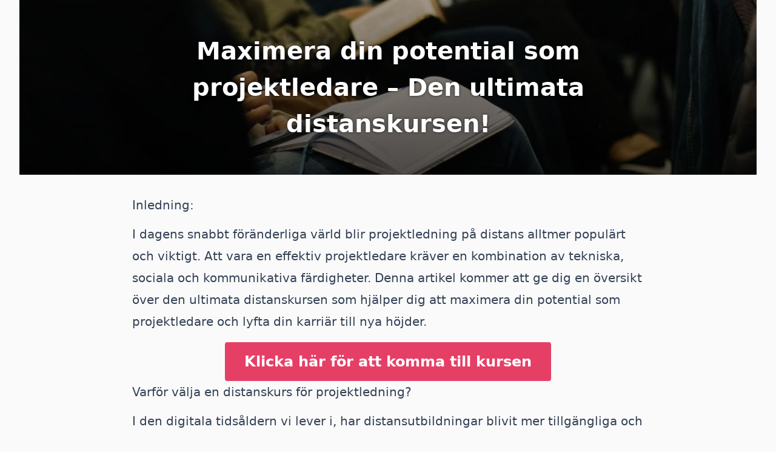

--- FILE ---
content_type: text/html; charset=utf-8
request_url: https://onlinekurs.se/maximera-din-potential-som-projektledare-den-ultimata-distanskursen/
body_size: 3866
content:


<!DOCTYPE html>
<html lang="sv">
  <head>
  <meta charset="UTF-8"/>
  <meta name="viewport" content="width=device-width, initial-scale=1.0"/>
  <title>Maximera din potential som projektledare – Den ultimata distanskursen! - Onlinekurs.se</title>
  <meta name="description" content="Ta din karriär som projektledare till nästa nivå med vår omfattande distanskurs! Här får du nycklarna för att bli en framgångsrik projektledare på distans."/>
  <link rel="stylesheet" href="/css/dist.css"/>
  <style> .hero {
    background-image: url('/img/usciWk_ryP-900.jpeg');
  } </style>
  <link rel="icon" type="image/png" sizes="192x192" href="/android-chrome-192x192.png"/>
  <link rel="icon" type="image/png" sizes="512x512" href="/android-chrome-512x512.png"/>
  <link rel="apple-touch-icon" href="/apple-touch-icon.png"/>
  <link rel="icon" type="image/png" sizes="16x16" href="/favicon-16x16.png"/>
  <link rel="icon" type="image/png" sizes="32x32" href="/favicon-32x32.png"/>
  <link rel="shortcut icon" type="image/x-icon" href="/favicon.ico"/>
  <link rel="manifest" href="/site.webmanifest"/>
</head>
  <body class="flex h-full flex-col bg-zinc-50">
    <div class="fixed inset-0 flex justify-center lg:px-8">
      <div class="flex w-full max-w-screen-xl">
        <div class="w-full bg-white ring-1 ring-zinc-100"></div>
      </div>
    </div>
    <div class="relative">
      <div class="mx-auto lg:px-8">
        <header class="hero max-w-screen-xl">
          <div class="hero-content">
            <h1>Maximera din potential som projektledare – Den ultimata distanskursen!</h1>
          </div>
        </header>
        <main class="px-4">
          <article class="prose prose-slate mx-4 md:mx-auto md:prose-lg lg:prose-xl">
            <h3>Inledning:</h3>
<p>I dagens snabbt föränderliga värld blir projektledning på distans alltmer populärt och viktigt. Att vara en effektiv projektledare kräver en kombination av tekniska, sociala och kommunikativa färdigheter. Denna artikel kommer att ge dig en översikt över den ultimata distanskursen som hjälper dig att maximera din potential som projektledare och lyfta din karriär till nya höjder.</p>
<h6><div class="btn"><a href="https://diploma.se/utbildning/projektledning-fordjupningskurs-1?utm_source=onlinekurs.se&amp;utm_medium=referral&amp;utm_campaign=onlinekurs-se-article">Klicka här för att komma till kursen</a></div></h6>
<h2>Varför välja en distanskurs för projektledning?</h2>
<p>I den digitala tidsåldern vi lever i, har distansutbildningar blivit mer tillgängliga och flexibla än någonsin. Det finns flera fördelar med att välja en distanskurs för projektledning, såsom:</p>
<ol>
<li>Flexibilitet – Distanskurser gör det möjligt för dig att studera på din egen takt och anpassa dina studietider till ditt liv och dina arbetsförpliktelser.</li>
<li>Kostnadseffektivitet – Distansutbildningar är ofta billigare än traditionella utbildningar, eftersom du inte behöver resa eller betala för boende.</li>
<li>Globala nätverk – Genom att delta i en distanskurs får du möjlighet att samarbeta med och lära dig av projektledare från hela världen.</li>
</ol>
<h3>Viktiga kompetenser för projektledare på distans</h3>
<p>För att bli framgångsrik som projektledare på distans, är det viktigt att bemästra vissa kompetenser. Här är några av de mest kritiska:</p>
<ol>
<li>Effektiv kommunikation – Att kunna kommunicera tydligt och koncist är avgörande för att säkerställa att projektet flyter smidigt och att alla teammedlemmar är informerade och engagerade.</li>
<li>Anpassningsförmåga – Som projektledare måste du vara beredd att anpassa dig till förändringar och hantera oväntade utmaningar.</li>
<li>Tidsplanering – Du måste kunna hantera flera projekt och uppgifter samtidigt och se till att alla projekt slutförs i tid.</li>
</ol>
<h2>Hur hittar du rätt distanskurs för projektledning?</h2>
<p>Det finns många distanskurser inom projektledning, men det är viktigt att välja en kurs som uppfyller dina behov och hjälper dig att utveckla de färdigheter du behöver för att bli framgångsrik. Här är några tips för att hitta rätt kurs:</p>
<ol>
<li>Undersök kursens innehåll – Se till att kursen täcker de viktigaste områdena inom projektledning och inkluderar praktiska övningar och exempel.</li>
<li>Kontrollera kursens rykte – Läs recensioner och undersök kursanordnarens rykte för att försäkra dig om att de erbjuder en högkvalitativ utbildning.</li>
<li>Be om rekommendationer – Tala med kollegor, vänner eller andra projektledare som har genomfört distanskurser för att få deras synpunkter och rekommendationer.</li>
</ol>
<h3>Framtiden för projektledning på distans</h3>
<p>Med den snabba teknologiska utvecklingen och ökade globaliseringen kommer projektledning på distans att bli ännu viktigare. Förmågan att arbeta effektivt på distans kommer att vara en avgörande färdighet för framgångsrika projektledare. Genom att investera i din utbildning och utveckling nu kan du säkerställa att du är redo för de utmaningar och möjligheter som framtiden har att erbjuda.</p>
<h3>Relevanta nyckelord kopplade till kursen</h3>
<ol>
<li>Projektledning distansutbildning</li>
<li>Projektledare distanskurs</li>
<li>Onlinekurs projektledning</li>
<li>Distansutbildning projektledare</li>
<li>Projektledning på distans</li>
<li>Projektledning online</li>
</ol>
<h3>Sammanfattning</h3>
<p>Att bli en framgångsrik projektledare på distans kräver att du utvecklar en kombination av tekniska, sociala och kommunikativa färdigheter. Denna artikel har gett dig en översikt över den ultimata distanskursen för att maximera din potential som projektledare. Genom att välja rätt kurs och utveckla de nödvändiga kompetenserna kan du säkerställa att du är redo för de utmaningar och möjligheter som framtiden har att erbjuda inom projektledning på distans.</p>

          </article>
        </main>
        <footer class="mt-16 max-w-screen-xl mx-auto">
  <div class="flex flex-col lg:flex-row gap-8 px-12 bg-brand-500 pt-8">
    <div class="lg:basis-1/2 flex flex-col md:pt-8 text-center lg:text-left">
      <h3 class="font-medium text-4xl text-white">Diploma Premium</h3>
      <h4 class="font-medium text-xl text-white py-1">All utbildning online till ett pris</h4>
      <p class=" text-lg text-brand-100">Få obegränsad tillgång till hundratals utbildningar i ett helt år.</p>
      <div class="mt-8">
        <a
          href="https://diploma.se/premium/?utm_source=onlinekurs.se&utm_medium=referral&utm_campaign=onlinekurs-se-footer"
          class="text-brand-700 bg-white hover:bg-brand-100 rounded-md font-medium px-6 py-3 text-center">
          Läs mer
        </a>
      </div>
    </div>
    <div class="lg:basis-1/2 pt-8">
      <img src="/img/phone.png" class="mx-auto"/>
    </div>
  </div>
  <div class="px-12 bg-brand-100 py-16">
    <div class="flex flex-col lg:flex-row gap-4">
      <div class="lg:basis-1/3">
        <div class="rounded-full text-white p-4 w-48 bg-brand-500 mb-6 max-w-full mx-auto">
          <div class="p-8">
            <?xml version="1.0" encoding="utf-8"?><!-- Uploaded to: SVG Repo, www.svgrepo.com, Generator: SVG Repo Mixer Tools -->
<svg class="w-full" viewBox="0 0 24 24" id="Layer_1" data-name="Layer 1" xmlns="http://www.w3.org/2000/svg"><defs><style>.cls-1{fill:none;stroke:currentColor;stroke-miterlimit:10;stroke-width:1.91px;}</style></defs><path class="cls-1" d="M5.32,1.5H18.68a1.91,1.91,0,0,1,1.91,1.91V14.86a0,0,0,0,1,0,0H3.41a0,0,0,0,1,0,0V3.41A1.91,1.91,0,0,1,5.32,1.5Z"/><path class="cls-1" d="M20.59,14.86H3.41L1.58,20.34a1.82,1.82,0,0,0-.08.52h0A1.65,1.65,0,0,0,3.14,22.5H20.86a1.65,1.65,0,0,0,1.64-1.64h0a1.82,1.82,0,0,0-.08-.52Z"/><line class="cls-1" x1="10.09" y1="19.64" x2="13.91" y2="19.64"/></svg>
          </div>
        </div>
        <h4 class="font-medium text-2xl text-brand-500 text-center">Utbildning när &amp; var du vill</h4>
        <p class="text-center text-lg text-zinc-500">Utbildas via din dator, mobil eller surfplatta.</p>
      </div>
      <div class="lg:basis-1/3">
        <div class="rounded-full text-white p-4 w-48 bg-brand-500 mb-6 max-w-full mx-auto">
          <div class="p-8">
            <?xml version="1.0" encoding="utf-8"?><!-- Uploaded to: SVG Repo, www.svgrepo.com, Generator: SVG Repo Mixer Tools -->
<svg class="w-full" viewBox="0 0 24 24" id="Layer_1" data-name="Layer 1" xmlns="http://www.w3.org/2000/svg"><defs><style>.cls-1{fill:none;stroke:currentColor;stroke-miterlimit:10;stroke-width:1.91px;}</style></defs><path class="cls-1" d="M18.54,23.5h0a24.47,24.47,0,0,1,2.29-9.9,8.62,8.62,0,0,0,.73-3.25A8.71,8.71,0,0,0,13.25,1.5a8.61,8.61,0,0,0-8.9,8.61c0,.2,0,.39,0,.58L2.58,14.58a1.49,1.49,0,0,0-.15.66h0A1.57,1.57,0,0,0,4,16.8h.35v1a2.86,2.86,0,0,0,2.87,2.87H9.13V23.5"/><polygon class="cls-1" points="13.91 8.2 12 11.06 13.91 11.06 13.91 8.2"/><polygon class="cls-1" points="13.91 13.94 15.83 11.06 13.91 11.06 13.91 13.94"/></svg>
          </div>
        </div>
        <h4 class="font-medium text-2xl text-brand-500 text-center">Kompetensutveckling</h4>
        <p class="text-center text-lg text-zinc-500">Ta del av hundratals diplomerande utbildningar.</p>
      </div>
      <div class="lg:basis-1/3">
        <div class="rounded-full text-white p-4 w-48 bg-brand-500 mb-6 max-w-full mx-auto">
          <div class="p-8">
            <?xml version="1.0" encoding="utf-8"?><!-- Uploaded to: SVG Repo, www.svgrepo.com, Generator: SVG Repo Mixer Tools -->
<svg class="w-full" viewBox="0 0 24 24" id="Layer_1" data-name="Layer 1" xmlns="http://www.w3.org/2000/svg"><defs><style>.cls-1{fill:none;stroke:currentColor;stroke-miterlimit:10;stroke-width:1.91px;}</style></defs><path class="cls-1" d="M8.66,4.05h0a4.72,4.72,0,0,1,4.72,4.72v.67a0,0,0,0,1,0,0H3.93a0,0,0,0,1,0,0V8.77A4.72,4.72,0,0,1,8.66,4.05Z" transform="translate(7.31 -4.15) rotate(45)"/><path class="cls-1" d="M8.06,3.53,9.3,2.29a2.71,2.71,0,0,1,1.91-.79,2.7,2.7,0,0,1,2.7,2.7,2.73,2.73,0,0,1-.79,1.91L11.88,7.35"/><polyline class="cls-1" points="13.91 5.32 20.59 12 20.59 12.96 15.82 22.5"/><line class="cls-1" x1="6.27" y1="22.5" x2="19.64" y2="22.5"/><line class="cls-1" x1="9.14" y1="20.59" x2="9.14" y2="22.5"/></svg>
          </div>
        </div>
        <h4 class="font-medium text-2xl text-brand-500 text-center">Utbildning i din egen takt</h4>
        <p class="text-center text-lg text-zinc-500">Titta, lyssna och repetera hur mycket du vill.</p>
      </div>
    </div>
    <div class="btn mt-8">
      <a href="https://diploma.se/utbildningar?utm_source=onlinekurs.se&utm_medium=referral&utm_campaign=onlinekurs-se-footer">Öppna utbildningskatalogen</a>
    </div>
  </div>
</div>
<div class="mx-auto max-w-7xl lg:px-8 py-10">
  <div class="relative px-4 sm:px-8 lg:px-12">
    <div class="mx-auto max-w-2xl lg:max-w-5xl">
      <div class="flex flex-col items-center justify-between gap-6 sm:flex-row">
        <div class="flex flex-col lg:flex-row flex-wrap justify-center gap-x-6 gap-y-1 text-sm font-medium text-zinc-800">
          <a class="transition hover:text-brand-500" href="https://diploma.se/kontakta-oss?utm_source=onlinekurs.se&utm_medium=referral&utm_campaign=onlinekurs-se-footer">Kontakta oss</a>
          <a class="transition hover:text-brand-500" rel="noopener noreferrer" href="/sitemap.xml">Sitemap</a>
          <a class="transition hover:text-brand-500" rel="noopener noreferrer" href="/all">Alla sidor</a>
        </div>
        <p class="text-sm text-zinc-400">
          © 2022-2025
          <a class="transition hover:text-brand-500" href="https://diploma.se/?utm_source=onlinekurs.se&utm_medium=referral&utm_campaign=onlinekurs-se-footer">Diploma Group AB</a>. Alla rättigheter reserverade.
        </p>
      </div>
    </div>
  </div>
</div></footer>
      </div>
    </div>
  </body>
</html>